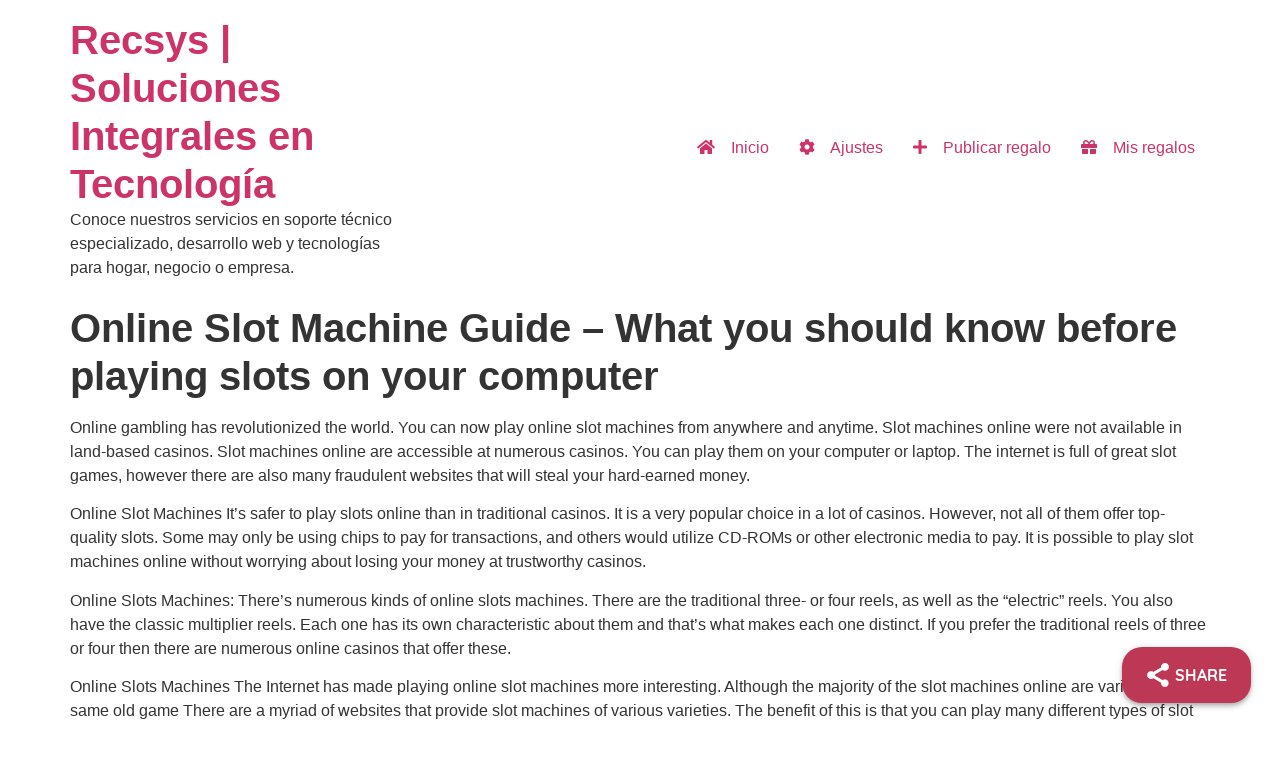

--- FILE ---
content_type: text/css
request_url: https://recsys.com.co/wp-content/plugins/super-web-share/public/css/super-web-share-public.min.css?ver=2.4
body_size: 1597
content:
.sws_superaction{-webkit-box-align:end;-ms-flex-align:end;align-items:flex-end;bottom:12px;display:-webkit-box;display:-ms-flexbox;display:flex;-webkit-box-orient:vertical;-webkit-box-direction:normal;-ms-flex-direction:column;flex-direction:column;position:fixed;z-index:998}.superwebshare_prompt{-webkit-box-align:center;-ms-flex-align:center;align-items:center;border:0;-webkit-box-shadow:0 2px 4px -1px rgba(0,0,0,.2),0 4px 5px 0 rgba(0,0,0,.14),0 1px 10px 0 rgba(0,0,0,.12);box-shadow:0 2px 4px -1px rgba(0,0,0,.2),0 4px 5px 0 rgba(0,0,0,.14),0 1px 10px 0 rgba(0,0,0,.12);color:#fff;cursor:pointer;display:-webkit-inline-box;display:-ms-inline-flexbox;display:inline-flex;font-size:17px;font-weight:600;height:56px;letter-spacing:1px;overflow:hidden;position:relative;text-indent:-9999px;text-overflow:initial;text-transform:uppercase;line-height:0;border-radius:28px;padding:0 24px;text-indent:0;width:auto}.superwebshare_button_svg.superwebshare_prompt>svg{width:29px;padding-inline-end:5px}.superwebshare_prompt:not(.superwebshare_button_svg)::before{content:'';display:inline-block;background-repeat:no-repeat;background-size:contain;margin-inline-end:5px;height:24px;width:24px}.superwebshare_prompt.superwebshare_normal_button1::before{position:unset}.superwebshare_prompt::before{background-image:url('../assets/android_share.svg')}.superwebshare_prompt:active,.superwebshare_prompt:focus,.superwebshare_prompt:hover{outline:0;text-decoration:none;color:#fff}.superwebshare_prompt.superwebshare-button-medium{padding:0 12px;--width:47px;height:var(--width);min-width:var(--width);width:auto;font-size:15px}.superwebshare_prompt.superwebshare-button-medium svg{width:20px!important;padding-bottom:1px}.superwebshare_prompt.superwebshare-button-small{padding:0 10px;--width:38px;height:var(--width);min-width:var(--width);width:auto;font-size:13px}.superwebshare_prompt.superwebshare-button-small svg{width:17px!important}.superwebshare-button-circle,.superwebshare-button-curved,.superwebshare-button-square{border-radius:15px;padding:0;--width:56px;height:var(--width);width:var(--width);justify-content:center}.superwebshare-button-square{border-radius:0}.superwebshare-button-circle{border-radius:50%}.superwebshare-button-circle>span,.superwebshare-button-curved>span,.superwebshare-button-square>span{display:none}.superwebshare-button-circle.superwebshare_button_svg>svg,.superwebshare-button-curved.superwebshare_button_svg>svg,.superwebshare-button-square.superwebshare_button_svg>svg{padding:0;width:30px}@media (max-width:1264px){.superwebshare_tada{justify-content:center;padding:0;height:56px;width:56px}.superwebshare_tada span{display:none}}.woocommerce-page .superwebshare_normal_button1{margin:16px 0}.superwebshare_normal_button1:hover{opacity:.8!important;color:#fff}@-webkit-keyframes tada{0%{-webkit-transform:scale(1)}10%,20%{-webkit-transform:scale(.9) rotate(-3deg)}30%,50%,70%,90%{-webkit-transform:scale(1.1) rotate(3deg)}40%,60%,80%{-webkit-transform:scale(1.1) rotate(-3deg)}100%{-webkit-transform:scale(1) rotate(0)}}@-moz-keyframes tada{0%{-moz-transform:scale(1)}10%,20%{-moz-transform:scale(.9) rotate(-3deg)}30%,50%,70%,90%{-moz-transform:scale(1.1) rotate(3deg)}40%,60%,80%{-moz-transform:scale(1.1) rotate(-3deg)}100%{-moz-transform:scale(1) rotate(0)}}@-o-keyframes tada{0%{-o-transform:scale(1)}10%,20%{-o-transform:scale(.9) rotate(-3deg)}30%,50%,70%,90%{-o-transform:scale(1.1) rotate(3deg)}40%,60%,80%{-o-transform:scale(1.1) rotate(-3deg)}100%{-o-transform:scale(1) rotate(0)}}@keyframes tada{0%{transform:scale(1)}10%,20%{transform:scale(.9) rotate(-3deg)}30%,50%,70%,90%{transform:scale(1.1) rotate(3deg)}40%,60%,80%{transform:scale(1.1) rotate(-3deg)}100%{transform:scale(1) rotate(0)}}.superwebshare_tada{-webkit-animation-duration:1s;-moz-animation-duration:1s;-o-animation-duration:1s;animation-duration:1s;-webkit-animation-timing-function:ease;-moz-animation-timing-function:ease;-o-animation-timing-function:ease;animation-timing-function:ease}.superwebshare_tada:hover{-webkit-animation-name:tada;-moz-animation-name:tada;-o-animation-name:tada;animation-name:tada}.sws-modal-bg{position:fixed;top:0;left:0;width:100%;height:100%;background:rgba(0,0,0,.25);-webkit-backdrop-filter:blur(5px);-moz-backdrop-filter:blur(5px);-ms-backdrop-filter:blur(5px);-o-backdrop-filter:blur(5px);backdrop-filter:blur(5px);display:none;justify-content:center;align-items:center;z-index:9999;line-height:initial}.sws-modal-bg .modal-container{max-width:420px;min-width:200px;width:100%;outline:0;z-index:1999;border-radius:8px;padding:16px;color:#fff;background-color:#7a7a7a;box-shadow:0 1px 2px 0 rgb(0 0 0 / 20%);display:grid;position:relative;animation:.5s animateTop;transition:.5s;margin:15px}.sws-links{display:flex;justify-content:space-around;flex-wrap:wrap;margin-bottom:20px}.sws-layout-1 .sws-links{margin-bottom:24px}.sws-links a{font-size:14px;text-decoration:none}.sws-layout-1 .sws-links a svg{width:35px;display:inline-block;margin:auto auto 7px}.sws-layout-1 .sws-links a p{line-height:16px;margin-bottom:0}.sws-layout-1 .sws-links a{opacity:.7;transition:.3s}.sws-layout-1 .sws-copy a svg{width:16px;margin-inline-end:5px}.sws-layout-2 .sws-copy a svg,.sws-layout-2 .sws-links a svg,.sws-layout-3 .sws-copy a svg,.sws-layout-3 .sws-links a svg{width:18px;height:min-content;padding-top:3px}.modal-container .sws-links a:hover p,.sws-layout-2 .sws-copy a,.sws-layout-3 .modal-container a,.sws-layout-3 .modal-container a:link,.sws-layout-3 .modal-container a:visited{color:inherit}.sws-links a:hover{opacity:1}.modal-container a,.modal-container a:link,.modal-container a:visited{text-align:center;text-decoration:none}.modal-container p{color:inherit;transition:200ms}.sws-copy a{text-decoration:none;display:inline-block;width:100%;padding:8px 0;text-align:center;background:#252525;color:#fff;border-radius:50px;font-size:16px;display:flex;justify-content:center;align-items:center}@keyframes animateTop{0%{top:-40px;opacity:0}100%{top:0;opacity:1}}@-webkit-keyframes animateTop{0%{top:-40px;opacity:0}100%{top:0;opacity:1}}.sws-modal-bg .modal-title{font-size:24px;font-weight:700;margin-bottom:15px}.sws-modal-bg .sws-modal-close{position:absolute;right:15px;top:15px;text-decoration:none;transform:scale(1.5)}.sws-icon.sws-icon-copy{height:20px;width:20px;opacity:1}.sws-layout-2 .modal-title{text-align:center}.sws-layout-2 .modal-container{padding-inline-start:0;padding-bottom:0}.sws-modal-bg.sws-layout-2 .sws-copy,.sws-modal-bg.sws-layout-2 .sws-links{flex-direction:column;margin-inline-end:-15px;margin-bottom:0}.sws-modal-bg.sws-layout-2 .sws-copy a,.sws-modal-bg.sws-layout-2 .sws-links a{display:flex;align-items:center;gap:10px;border-top:1px solid #ffffff70;padding:15px;background-color:unset;border-radius:unset;font-size:14px;justify-content:flex-start}.sws-layout-2 .sws-links a span,.sws-modal-bg.sws-layout-2 .sws-links p{margin:0;height:16px;line-height:1.45}.sws-layout-2 .sws-icon,.sws-layout-2 .sws-icon::after{width:16px;height:16px;background-size:auto 18px}.sws-layout-2 .sws-icon.sws-icon-twitter::after{background-position:-18px}.sws-layout-2 .sws-icon.sws-icon-linked-in::after{background-position:-54px}.sws-layout-2 .sws-icon.sws-icon-whatsapp::after{background-position:-36px}.sws-layout-2 .sws-icon.sws-icon-copy::after{background-position:-72px}.sws-layout-3 .sws-links{flex-direction:column}.sws-layout-3.sws-modal-bg .modal-title{text-align:center;color:inherit}.sws-layout-3 .sws-copy a,.sws-layout-3 .sws-links a{display:flex;flex-direction:row-reverse;justify-content:space-between;font-size:14px}.sws-layout-3 .sws-copy,.sws-layout-3 .sws-links{flex-direction:column;margin-bottom:0}.sws-layout-3 .sws-copy a{background-color:unset;padding:0}.sws-layout-3 .sws-links a p,.sws-layout-3 .sws-links a span{margin:0 0 32px}.sws-layout-3 .sws-icon.sws-icon-copy,.sws-layout-3 .sws-icon::after{background-size:auto 24px;width:24px;height:24px}.sws-layout-3 .sws-icon.sws-icon-facebook::after{background-position:-118px}.sws-layout-3 .sws-icon.sws-icon-twitter::after{background-position:-142px}.sws-layout-3 .sws-icon.sws-icon-linked-in::after{background-position:-166px}.sws-layout-3 .sws-icon.sws-icon-whatsapp::after{background-position:-190px}.sws-layout-3 .sws-icon.sws-icon-copy::after{background-position:-214px}


--- FILE ---
content_type: application/x-javascript
request_url: https://recsys.com.co/wp-content/plugins/super-web-share/public/js/super-web-share-public.min.js?ver=2.4
body_size: 1115
content:
"use strict";var DOMReady=function(e){"interactive"===document.readyState||"complete"===document.readyState?e():document.addEventListener?document.addEventListener("DOMContentLoaded",e()):document.attachEvent&&document.attachEvent("onreadystatechange",function(){"complete"===document.readyState&&e()})};function hasPermission(){if((void 0===navigator.share||!navigator.share)&&"enable"!=window.superWebShareFallback.superwebshare_fallback_enable){var e,t=document.getElementsByClassName("superwebshare_prompt")||document.getElementsByClassName(".superwebshare_prompt .span");for(e=0;e<t.length;e++)t[e].classList.contains("shortcode-button")||(t[e].style.display="none");let r=document.querySelectorAll(".sws-fallback-off");r.length>0&&r.forEach(e=>e.style.display="none"),console.log("SuperWebShare: Your browser does not seems to support SuperWebShare, as the browser is incompatible")}}DOMReady(function(){setTimeout(hasPermission,200),"https:"!=window.location.protocol&&document.querySelector(".sws-copy")&&(document.querySelector(".sws-copy").style.display="none")});const fallbackForcefullyShowDesktop=()=>{if("enable"!==window.superWebShareFallback.fallback_show_in_desktop)return!1;{let e=window.navigator.userAgent.indexOf("Edg")>-1;return!/android|iphone|kindle|ipad|webos|ipod/i.test(window.navigator.userAgent)&&!e}};async function SuperWebSharefn(e,t,r){if(void 0===navigator.share||!navigator.share||fallbackForcefullyShowDesktop())modal();else if("https:"!=window.location.protocol)console.log("SuperWebShare: Seems like the website is not served fully via https://. As for supporting SuperWebShare the website should be served fully via https://");else try{await navigator.share({title:e,text:r,url:t})}catch(a){console.log("Error occurred while sharing: "+a);return}}const getPageMeta=()=>{var e={};return null!=document.querySelector('meta[property="og:description"]')?e.meta_desc=document.querySelector('meta[property="og:description"]').content:null!=document.querySelector('meta[property="description"]')?e.meta_desc=document.querySelector('meta[property="description"]').content:e.meta_desc=document.title,null!=document.querySelector('meta[property="og:title"]')?e.meta_title=document.querySelector('meta[property="og:title"]').content:null!=document.querySelector('meta[property="twitter:title"]')?e.meta_title=document.querySelector('meta[property="twitter:title"]').content:e.meta_title=document.title,null!=document.querySelector('meta[property="og:url"]')?e.meta_url=document.querySelector('meta[property="og:url"]').content:e.meta_url=window.location.href,e};document.addEventListener("click",function(e){var t=e.target;if(t.classList.contains("superwebshare_prompt")||t.parentNode.classList.contains("superwebshare_prompt")||t.parentNode.parentNode.classList.contains("superwebshare_prompt")){let{meta_desc:r,meta_title:a,meta_url:o}=getPageMeta();SuperWebSharefn(a,o,r)}else t.classList.contains("sws-modal-bg")&&modal("hide")}),DOMReady(function(){let e=document.querySelector(".sws-copy a");e&&e.addEventListener("click",function(e){e.preventDefault();let{meta_url:t}=getPageMeta();navigator.clipboard.writeText(t);let r=this.querySelector("span");return r.innerText="Link Copied ✔",setTimeout(function(){r.innerText="Copy Link"},4e3),!1});let t=document.querySelector(".sws-modal-close");t&&t.addEventListener("click",function(e){return e.preventDefault(),modal("hide"),!1}),document.querySelectorAll(".sws-open-in-tab").forEach(function(e){e.addEventListener("click",function(e){e.preventDefault();let{meta_title:t,meta_url:r}=getPageMeta(),a=this.getAttribute("data-params")||"",o=this.getAttribute("data-type")||"",s={facebook:`https://www.facebook.com/sharer/sharer.php?u=${encodeURI(r)}${encodeURI(a)}`,twitter:`http://twitter.com/share?text=${encodeURI(t)}&url=${encodeURI(r)}${encodeURI(a)}`,linkedin:`https://www.linkedin.com/sharing/share-offsite?url=${encodeURI(r)}${encodeURI(a)}`,whatsapp:`https://api.whatsapp.com/send?text=${encodeURI(t)}${encodeURI("\n\r")}${encodeURI(r)}${encodeURI(a)}`};return"whatsapp"==o?window.open(s[o]):window.open(s[o],null,"height=500,width=500"),!1})})});const modal=(e="show")=>{let t=document.querySelector(".sws-modal-bg");t&&("hide"==e?t.style.display="none":t.style.display="flex")};
